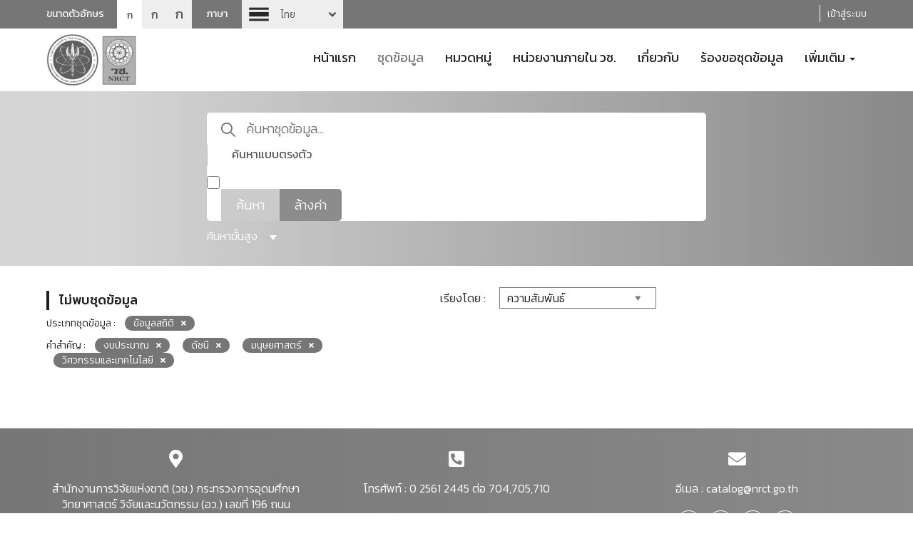

--- FILE ---
content_type: text/css; charset=utf-8
request_url: https://catalog-data.nrct.go.th/sbs/layout/fonts/stylesheet.css
body_size: 3869
content:
@font-face {
    font-family: 'Sukhumvit Set';
    src: url('SukhumvitSet-Medium.eot');
    src: url('SukhumvitSet-Medium.eot?#iefix') format('embedded-opentype'),
        url('SukhumvitSet-Medium.woff2') format('woff2'),
        url('SukhumvitSet-Medium.woff') format('woff'),
        url('SukhumvitSet-Medium.ttf') format('truetype'),
        url('SukhumvitSet-Medium.svg#SukhumvitSet-Medium') format('svg');
    font-weight: 500;
    font-style: normal;
    font-display: swap;
}

@font-face {
    font-family: 'Sukhumvit Set';
    src: url('SukhumvitSet-Bold.eot');
    src: url('SukhumvitSet-Bold.eot?#iefix') format('embedded-opentype'),
        url('SukhumvitSet-Bold.woff2') format('woff2'),
        url('SukhumvitSet-Bold.woff') format('woff'),
        url('SukhumvitSet-Bold.ttf') format('truetype'),
        url('SukhumvitSet-Bold.svg#SukhumvitSet-Bold') format('svg');
    font-weight: bold;
    font-style: normal;
    font-display: swap;
}

@font-face {
    font-family: 'Sukhumvit Set';
    src: url('SukhumvitSet-SemiBold.eot');
    src: url('SukhumvitSet-SemiBold.eot?#iefix') format('embedded-opentype'),
        url('SukhumvitSet-SemiBold.woff2') format('woff2'),
        url('SukhumvitSet-SemiBold.woff') format('woff'),
        url('SukhumvitSet-SemiBold.ttf') format('truetype'),
        url('SukhumvitSet-SemiBold.svg#SukhumvitSet-SemiBold') format('svg');
    font-weight: 600;
    font-style: normal;
    font-display: swap;
}

@font-face {
    font-family: 'Sukhumvit Set';
    src: url('SukhumvitSet-Light.eot');
    src: url('SukhumvitSet-Light.eot?#iefix') format('embedded-opentype'),
        url('SukhumvitSet-Light.woff2') format('woff2'),
        url('SukhumvitSet-Light.woff') format('woff'),
        url('SukhumvitSet-Light.ttf') format('truetype'),
        url('SukhumvitSet-Light.svg#SukhumvitSet-Light') format('svg');
    font-weight: 300;
    font-style: normal;
    font-display: swap;
}

@font-face {
    font-family: 'Sukhumvit Set';
    src: url('SukhumvitSet-Text.eot');
    src: url('SukhumvitSet-Text.eot?#iefix') format('embedded-opentype'),
        url('SukhumvitSet-Text.woff2') format('woff2'),
        url('SukhumvitSet-Text.woff') format('woff'),
        url('SukhumvitSet-Text.ttf') format('truetype'),
        url('SukhumvitSet-Text.svg#SukhumvitSet-Text') format('svg');
    font-weight: normal;
    font-style: normal;
    font-display: swap;
}

@font-face {
    font-family: 'Sukhumvit Set';
    src: url('SukhumvitSet-Thin.eot');
    src: url('SukhumvitSet-Thin.eot?#iefix') format('embedded-opentype'),
        url('SukhumvitSet-Thin.woff2') format('woff2'),
        url('SukhumvitSet-Thin.woff') format('woff'),
        url('SukhumvitSet-Thin.ttf') format('truetype'),
        url('SukhumvitSet-Thin.svg#SukhumvitSet-Thin') format('svg');
    font-weight: 100;
    font-style: normal;
    font-display: swap;
}

@font-face {
    font-family: 'Adelle Sans THA';
    src: url('AdelleSansTHA-Bold.eot');
    src: url('AdelleSansTHA-Bold.eot?#iefix') format('embedded-opentype'),
        url('AdelleSansTHA-Bold.woff2') format('woff2'),
        url('AdelleSansTHA-Bold.woff') format('woff'),
        url('AdelleSansTHA-Bold.ttf') format('truetype'),
        url('AdelleSansTHA-Bold.svg#AdelleSansTHA-Bold') format('svg');
    font-weight: bold;
    font-style: normal;
    font-display: swap;
}

@font-face {
    font-family: 'Adelle Sans THA';
    src: url('AdelleSansTHA-Bold_1.eot');
    src: url('AdelleSansTHA-Bold_1.eot?#iefix') format('embedded-opentype'),
        url('AdelleSansTHA-Bold_1.woff2') format('woff2'),
        url('AdelleSansTHA-Bold_1.woff') format('woff'),
        url('AdelleSansTHA-Bold_1.ttf') format('truetype'),
        url('AdelleSansTHA-Bold_1.svg#AdelleSansTHA-Bold') format('svg');
    font-weight: bold;
    font-style: normal;
    font-display: swap;
}

